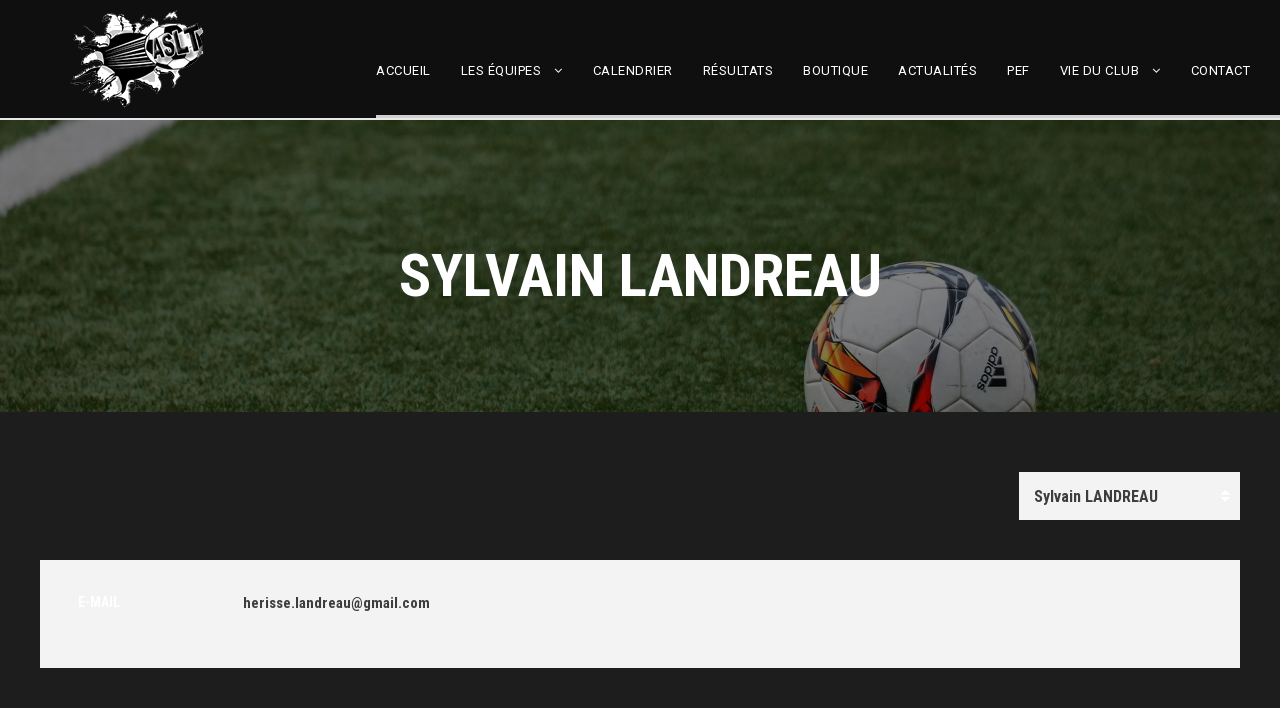

--- FILE ---
content_type: text/html; charset=UTF-8
request_url: https://aslt.fr/player/sylvain-landreau/
body_size: 16142
content:
<!DOCTYPE html>
<html lang="fr-FR" class="no-js">
<head>
	<meta charset="UTF-8">
	<meta name="viewport" content="width=device-width, initial-scale=1">
	<link rel="profile" href="http://gmpg.org/xfn/11">
	<link rel="pingback" href="https://aslt.fr/xmlrpc.php">
	<title>Sylvain LANDREAU &#8211; ASLT Football</title>
<meta name='robots' content='max-image-preview:large' />
<link rel='dns-prefetch' href='//fonts.googleapis.com' />
<link rel='dns-prefetch' href='//maxcdn.bootstrapcdn.com' />
<link rel="alternate" type="application/rss+xml" title="ASLT Football &raquo; Flux" href="https://aslt.fr/feed/" />
<link rel="alternate" type="application/rss+xml" title="ASLT Football &raquo; Flux des commentaires" href="https://aslt.fr/comments/feed/" />
<link rel="alternate" title="oEmbed (JSON)" type="application/json+oembed" href="https://aslt.fr/wp-json/oembed/1.0/embed?url=https%3A%2F%2Faslt.fr%2Fplayer%2Fsylvain-landreau%2F" />
<link rel="alternate" title="oEmbed (XML)" type="text/xml+oembed" href="https://aslt.fr/wp-json/oembed/1.0/embed?url=https%3A%2F%2Faslt.fr%2Fplayer%2Fsylvain-landreau%2F&#038;format=xml" />
<style id='wp-img-auto-sizes-contain-inline-css' type='text/css'>
img:is([sizes=auto i],[sizes^="auto," i]){contain-intrinsic-size:3000px 1500px}
/*# sourceURL=wp-img-auto-sizes-contain-inline-css */
</style>
<style id='wp-emoji-styles-inline-css' type='text/css'>

	img.wp-smiley, img.emoji {
		display: inline !important;
		border: none !important;
		box-shadow: none !important;
		height: 1em !important;
		width: 1em !important;
		margin: 0 0.07em !important;
		vertical-align: -0.1em !important;
		background: none !important;
		padding: 0 !important;
	}
/*# sourceURL=wp-emoji-styles-inline-css */
</style>
<style id='wp-block-library-inline-css' type='text/css'>
:root{--wp-block-synced-color:#7a00df;--wp-block-synced-color--rgb:122,0,223;--wp-bound-block-color:var(--wp-block-synced-color);--wp-editor-canvas-background:#ddd;--wp-admin-theme-color:#007cba;--wp-admin-theme-color--rgb:0,124,186;--wp-admin-theme-color-darker-10:#006ba1;--wp-admin-theme-color-darker-10--rgb:0,107,160.5;--wp-admin-theme-color-darker-20:#005a87;--wp-admin-theme-color-darker-20--rgb:0,90,135;--wp-admin-border-width-focus:2px}@media (min-resolution:192dpi){:root{--wp-admin-border-width-focus:1.5px}}.wp-element-button{cursor:pointer}:root .has-very-light-gray-background-color{background-color:#eee}:root .has-very-dark-gray-background-color{background-color:#313131}:root .has-very-light-gray-color{color:#eee}:root .has-very-dark-gray-color{color:#313131}:root .has-vivid-green-cyan-to-vivid-cyan-blue-gradient-background{background:linear-gradient(135deg,#00d084,#0693e3)}:root .has-purple-crush-gradient-background{background:linear-gradient(135deg,#34e2e4,#4721fb 50%,#ab1dfe)}:root .has-hazy-dawn-gradient-background{background:linear-gradient(135deg,#faaca8,#dad0ec)}:root .has-subdued-olive-gradient-background{background:linear-gradient(135deg,#fafae1,#67a671)}:root .has-atomic-cream-gradient-background{background:linear-gradient(135deg,#fdd79a,#004a59)}:root .has-nightshade-gradient-background{background:linear-gradient(135deg,#330968,#31cdcf)}:root .has-midnight-gradient-background{background:linear-gradient(135deg,#020381,#2874fc)}:root{--wp--preset--font-size--normal:16px;--wp--preset--font-size--huge:42px}.has-regular-font-size{font-size:1em}.has-larger-font-size{font-size:2.625em}.has-normal-font-size{font-size:var(--wp--preset--font-size--normal)}.has-huge-font-size{font-size:var(--wp--preset--font-size--huge)}.has-text-align-center{text-align:center}.has-text-align-left{text-align:left}.has-text-align-right{text-align:right}.has-fit-text{white-space:nowrap!important}#end-resizable-editor-section{display:none}.aligncenter{clear:both}.items-justified-left{justify-content:flex-start}.items-justified-center{justify-content:center}.items-justified-right{justify-content:flex-end}.items-justified-space-between{justify-content:space-between}.screen-reader-text{border:0;clip-path:inset(50%);height:1px;margin:-1px;overflow:hidden;padding:0;position:absolute;width:1px;word-wrap:normal!important}.screen-reader-text:focus{background-color:#ddd;clip-path:none;color:#444;display:block;font-size:1em;height:auto;left:5px;line-height:normal;padding:15px 23px 14px;text-decoration:none;top:5px;width:auto;z-index:100000}html :where(.has-border-color){border-style:solid}html :where([style*=border-top-color]){border-top-style:solid}html :where([style*=border-right-color]){border-right-style:solid}html :where([style*=border-bottom-color]){border-bottom-style:solid}html :where([style*=border-left-color]){border-left-style:solid}html :where([style*=border-width]){border-style:solid}html :where([style*=border-top-width]){border-top-style:solid}html :where([style*=border-right-width]){border-right-style:solid}html :where([style*=border-bottom-width]){border-bottom-style:solid}html :where([style*=border-left-width]){border-left-style:solid}html :where(img[class*=wp-image-]){height:auto;max-width:100%}:where(figure){margin:0 0 1em}html :where(.is-position-sticky){--wp-admin--admin-bar--position-offset:var(--wp-admin--admin-bar--height,0px)}@media screen and (max-width:600px){html :where(.is-position-sticky){--wp-admin--admin-bar--position-offset:0px}}

/*# sourceURL=wp-block-library-inline-css */
</style><style id='global-styles-inline-css' type='text/css'>
:root{--wp--preset--aspect-ratio--square: 1;--wp--preset--aspect-ratio--4-3: 4/3;--wp--preset--aspect-ratio--3-4: 3/4;--wp--preset--aspect-ratio--3-2: 3/2;--wp--preset--aspect-ratio--2-3: 2/3;--wp--preset--aspect-ratio--16-9: 16/9;--wp--preset--aspect-ratio--9-16: 9/16;--wp--preset--color--black: #000000;--wp--preset--color--cyan-bluish-gray: #abb8c3;--wp--preset--color--white: #ffffff;--wp--preset--color--pale-pink: #f78da7;--wp--preset--color--vivid-red: #cf2e2e;--wp--preset--color--luminous-vivid-orange: #ff6900;--wp--preset--color--luminous-vivid-amber: #fcb900;--wp--preset--color--light-green-cyan: #7bdcb5;--wp--preset--color--vivid-green-cyan: #00d084;--wp--preset--color--pale-cyan-blue: #8ed1fc;--wp--preset--color--vivid-cyan-blue: #0693e3;--wp--preset--color--vivid-purple: #9b51e0;--wp--preset--gradient--vivid-cyan-blue-to-vivid-purple: linear-gradient(135deg,rgb(6,147,227) 0%,rgb(155,81,224) 100%);--wp--preset--gradient--light-green-cyan-to-vivid-green-cyan: linear-gradient(135deg,rgb(122,220,180) 0%,rgb(0,208,130) 100%);--wp--preset--gradient--luminous-vivid-amber-to-luminous-vivid-orange: linear-gradient(135deg,rgb(252,185,0) 0%,rgb(255,105,0) 100%);--wp--preset--gradient--luminous-vivid-orange-to-vivid-red: linear-gradient(135deg,rgb(255,105,0) 0%,rgb(207,46,46) 100%);--wp--preset--gradient--very-light-gray-to-cyan-bluish-gray: linear-gradient(135deg,rgb(238,238,238) 0%,rgb(169,184,195) 100%);--wp--preset--gradient--cool-to-warm-spectrum: linear-gradient(135deg,rgb(74,234,220) 0%,rgb(151,120,209) 20%,rgb(207,42,186) 40%,rgb(238,44,130) 60%,rgb(251,105,98) 80%,rgb(254,248,76) 100%);--wp--preset--gradient--blush-light-purple: linear-gradient(135deg,rgb(255,206,236) 0%,rgb(152,150,240) 100%);--wp--preset--gradient--blush-bordeaux: linear-gradient(135deg,rgb(254,205,165) 0%,rgb(254,45,45) 50%,rgb(107,0,62) 100%);--wp--preset--gradient--luminous-dusk: linear-gradient(135deg,rgb(255,203,112) 0%,rgb(199,81,192) 50%,rgb(65,88,208) 100%);--wp--preset--gradient--pale-ocean: linear-gradient(135deg,rgb(255,245,203) 0%,rgb(182,227,212) 50%,rgb(51,167,181) 100%);--wp--preset--gradient--electric-grass: linear-gradient(135deg,rgb(202,248,128) 0%,rgb(113,206,126) 100%);--wp--preset--gradient--midnight: linear-gradient(135deg,rgb(2,3,129) 0%,rgb(40,116,252) 100%);--wp--preset--font-size--small: 13px;--wp--preset--font-size--medium: 20px;--wp--preset--font-size--large: 36px;--wp--preset--font-size--x-large: 42px;--wp--preset--spacing--20: 0.44rem;--wp--preset--spacing--30: 0.67rem;--wp--preset--spacing--40: 1rem;--wp--preset--spacing--50: 1.5rem;--wp--preset--spacing--60: 2.25rem;--wp--preset--spacing--70: 3.38rem;--wp--preset--spacing--80: 5.06rem;--wp--preset--shadow--natural: 6px 6px 9px rgba(0, 0, 0, 0.2);--wp--preset--shadow--deep: 12px 12px 50px rgba(0, 0, 0, 0.4);--wp--preset--shadow--sharp: 6px 6px 0px rgba(0, 0, 0, 0.2);--wp--preset--shadow--outlined: 6px 6px 0px -3px rgb(255, 255, 255), 6px 6px rgb(0, 0, 0);--wp--preset--shadow--crisp: 6px 6px 0px rgb(0, 0, 0);}:where(.is-layout-flex){gap: 0.5em;}:where(.is-layout-grid){gap: 0.5em;}body .is-layout-flex{display: flex;}.is-layout-flex{flex-wrap: wrap;align-items: center;}.is-layout-flex > :is(*, div){margin: 0;}body .is-layout-grid{display: grid;}.is-layout-grid > :is(*, div){margin: 0;}:where(.wp-block-columns.is-layout-flex){gap: 2em;}:where(.wp-block-columns.is-layout-grid){gap: 2em;}:where(.wp-block-post-template.is-layout-flex){gap: 1.25em;}:where(.wp-block-post-template.is-layout-grid){gap: 1.25em;}.has-black-color{color: var(--wp--preset--color--black) !important;}.has-cyan-bluish-gray-color{color: var(--wp--preset--color--cyan-bluish-gray) !important;}.has-white-color{color: var(--wp--preset--color--white) !important;}.has-pale-pink-color{color: var(--wp--preset--color--pale-pink) !important;}.has-vivid-red-color{color: var(--wp--preset--color--vivid-red) !important;}.has-luminous-vivid-orange-color{color: var(--wp--preset--color--luminous-vivid-orange) !important;}.has-luminous-vivid-amber-color{color: var(--wp--preset--color--luminous-vivid-amber) !important;}.has-light-green-cyan-color{color: var(--wp--preset--color--light-green-cyan) !important;}.has-vivid-green-cyan-color{color: var(--wp--preset--color--vivid-green-cyan) !important;}.has-pale-cyan-blue-color{color: var(--wp--preset--color--pale-cyan-blue) !important;}.has-vivid-cyan-blue-color{color: var(--wp--preset--color--vivid-cyan-blue) !important;}.has-vivid-purple-color{color: var(--wp--preset--color--vivid-purple) !important;}.has-black-background-color{background-color: var(--wp--preset--color--black) !important;}.has-cyan-bluish-gray-background-color{background-color: var(--wp--preset--color--cyan-bluish-gray) !important;}.has-white-background-color{background-color: var(--wp--preset--color--white) !important;}.has-pale-pink-background-color{background-color: var(--wp--preset--color--pale-pink) !important;}.has-vivid-red-background-color{background-color: var(--wp--preset--color--vivid-red) !important;}.has-luminous-vivid-orange-background-color{background-color: var(--wp--preset--color--luminous-vivid-orange) !important;}.has-luminous-vivid-amber-background-color{background-color: var(--wp--preset--color--luminous-vivid-amber) !important;}.has-light-green-cyan-background-color{background-color: var(--wp--preset--color--light-green-cyan) !important;}.has-vivid-green-cyan-background-color{background-color: var(--wp--preset--color--vivid-green-cyan) !important;}.has-pale-cyan-blue-background-color{background-color: var(--wp--preset--color--pale-cyan-blue) !important;}.has-vivid-cyan-blue-background-color{background-color: var(--wp--preset--color--vivid-cyan-blue) !important;}.has-vivid-purple-background-color{background-color: var(--wp--preset--color--vivid-purple) !important;}.has-black-border-color{border-color: var(--wp--preset--color--black) !important;}.has-cyan-bluish-gray-border-color{border-color: var(--wp--preset--color--cyan-bluish-gray) !important;}.has-white-border-color{border-color: var(--wp--preset--color--white) !important;}.has-pale-pink-border-color{border-color: var(--wp--preset--color--pale-pink) !important;}.has-vivid-red-border-color{border-color: var(--wp--preset--color--vivid-red) !important;}.has-luminous-vivid-orange-border-color{border-color: var(--wp--preset--color--luminous-vivid-orange) !important;}.has-luminous-vivid-amber-border-color{border-color: var(--wp--preset--color--luminous-vivid-amber) !important;}.has-light-green-cyan-border-color{border-color: var(--wp--preset--color--light-green-cyan) !important;}.has-vivid-green-cyan-border-color{border-color: var(--wp--preset--color--vivid-green-cyan) !important;}.has-pale-cyan-blue-border-color{border-color: var(--wp--preset--color--pale-cyan-blue) !important;}.has-vivid-cyan-blue-border-color{border-color: var(--wp--preset--color--vivid-cyan-blue) !important;}.has-vivid-purple-border-color{border-color: var(--wp--preset--color--vivid-purple) !important;}.has-vivid-cyan-blue-to-vivid-purple-gradient-background{background: var(--wp--preset--gradient--vivid-cyan-blue-to-vivid-purple) !important;}.has-light-green-cyan-to-vivid-green-cyan-gradient-background{background: var(--wp--preset--gradient--light-green-cyan-to-vivid-green-cyan) !important;}.has-luminous-vivid-amber-to-luminous-vivid-orange-gradient-background{background: var(--wp--preset--gradient--luminous-vivid-amber-to-luminous-vivid-orange) !important;}.has-luminous-vivid-orange-to-vivid-red-gradient-background{background: var(--wp--preset--gradient--luminous-vivid-orange-to-vivid-red) !important;}.has-very-light-gray-to-cyan-bluish-gray-gradient-background{background: var(--wp--preset--gradient--very-light-gray-to-cyan-bluish-gray) !important;}.has-cool-to-warm-spectrum-gradient-background{background: var(--wp--preset--gradient--cool-to-warm-spectrum) !important;}.has-blush-light-purple-gradient-background{background: var(--wp--preset--gradient--blush-light-purple) !important;}.has-blush-bordeaux-gradient-background{background: var(--wp--preset--gradient--blush-bordeaux) !important;}.has-luminous-dusk-gradient-background{background: var(--wp--preset--gradient--luminous-dusk) !important;}.has-pale-ocean-gradient-background{background: var(--wp--preset--gradient--pale-ocean) !important;}.has-electric-grass-gradient-background{background: var(--wp--preset--gradient--electric-grass) !important;}.has-midnight-gradient-background{background: var(--wp--preset--gradient--midnight) !important;}.has-small-font-size{font-size: var(--wp--preset--font-size--small) !important;}.has-medium-font-size{font-size: var(--wp--preset--font-size--medium) !important;}.has-large-font-size{font-size: var(--wp--preset--font-size--large) !important;}.has-x-large-font-size{font-size: var(--wp--preset--font-size--x-large) !important;}
/*# sourceURL=global-styles-inline-css */
</style>

<style id='classic-theme-styles-inline-css' type='text/css'>
/*! This file is auto-generated */
.wp-block-button__link{color:#fff;background-color:#32373c;border-radius:9999px;box-shadow:none;text-decoration:none;padding:calc(.667em + 2px) calc(1.333em + 2px);font-size:1.125em}.wp-block-file__button{background:#32373c;color:#fff;text-decoration:none}
/*# sourceURL=/wp-includes/css/classic-themes.min.css */
</style>
<link rel='stylesheet' id='contact-form-7-css' href='https://aslt.fr/wp-content/plugins/contact-form-7/includes/css/styles.css?ver=5.4.2' type='text/css' media='all' />
<link rel='stylesheet' id='gdlr-core-google-font-css' href='https://fonts.googleapis.com/css?family=Roboto+Condensed%3A300%2C300italic%2Cregular%2Citalic%2C700%2C700italic%7CRoboto%3A100%2C100italic%2C300%2C300italic%2Cregular%2Citalic%2C500%2C500italic%2C700%2C700italic%2C900%2C900italic%7CMerriweather%3A300%2C300italic%2Cregular%2Citalic%2C700%2C700italic%2C900%2C900italic%7CLora%3Aregular%2C500%2C600%2C700%2Citalic%2C500italic%2C600italic%2C700italic&#038;subset=cyrillic%2Ccyrillic-ext%2Cgreek%2Cgreek-ext%2Clatin%2Clatin-ext%2Cvietnamese&#038;ver=6.9' type='text/css' media='all' />
<link rel='stylesheet' id='font-awesome-css' href='https://aslt.fr/wp-content/plugins/goodlayers-core/plugins/fontawesome/font-awesome.css?ver=6.9' type='text/css' media='all' />
<link rel='stylesheet' id='elegant-font-css' href='https://aslt.fr/wp-content/plugins/goodlayers-core/plugins/elegant/elegant-font.css?ver=6.9' type='text/css' media='all' />
<link rel='stylesheet' id='gdlr-core-plugin-css' href='https://aslt.fr/wp-content/plugins/goodlayers-core/plugins/style.css?ver=1631868740' type='text/css' media='all' />
<link rel='stylesheet' id='gdlr-core-page-builder-css' href='https://aslt.fr/wp-content/plugins/goodlayers-core/include/css/page-builder.css?ver=6.9' type='text/css' media='all' />
<link rel='stylesheet' id='rs-plugin-settings-css' href='https://aslt.fr/wp-content/plugins/revslider/public/assets/css/rs6.css?ver=6.2.7' type='text/css' media='all' />
<style id='rs-plugin-settings-inline-css' type='text/css'>
#rs-demo-id {}
/*# sourceURL=rs-plugin-settings-inline-css */
</style>
<link rel='stylesheet' id='dashicons-css' href='https://aslt.fr/wp-includes/css/dashicons.min.css?ver=6.9' type='text/css' media='all' />
<link rel='stylesheet' id='sportspress-general-css' href='//aslt.fr/wp-content/plugins/sportspress/assets/css/sportspress.css?ver=2.7.8' type='text/css' media='all' />
<link rel='stylesheet' id='sportspress-icons-css' href='//aslt.fr/wp-content/plugins/sportspress/assets/css/icons.css?ver=2.7' type='text/css' media='all' />
<link rel='stylesheet' id='woocommerce-layout-css' href='https://aslt.fr/wp-content/plugins/woocommerce/assets/css/woocommerce-layout.css?ver=5.7.2' type='text/css' media='all' />
<link rel='stylesheet' id='woocommerce-smallscreen-css' href='https://aslt.fr/wp-content/plugins/woocommerce/assets/css/woocommerce-smallscreen.css?ver=5.7.2' type='text/css' media='only screen and (max-width: 768px)' />
<link rel='stylesheet' id='woocommerce-general-css' href='https://aslt.fr/wp-content/plugins/woocommerce/assets/css/woocommerce.css?ver=5.7.2' type='text/css' media='all' />
<style id='woocommerce-inline-inline-css' type='text/css'>
.woocommerce form .form-row .required { visibility: visible; }
/*# sourceURL=woocommerce-inline-inline-css */
</style>
<link rel='stylesheet' id='bigslam-style-core-css' href='https://aslt.fr/wp-content/themes/bigslam/css/style-core.css?ver=6.9' type='text/css' media='all' />
<link rel='stylesheet' id='bigslam-child-theme-style-css' href='https://aslt.fr/wp-content/themes/infinite-child/style.css?ver=6.9' type='text/css' media='all' />
<link rel='stylesheet' id='bigslam-custom-style-css' href='https://aslt.fr/wp-content/uploads/bigslam-style-custom.css?1631868740&#038;ver=6.9' type='text/css' media='all' />
<link rel='stylesheet' id='cff-css' href='https://aslt.fr/wp-content/plugins/custom-facebook-feed/assets/css/cff-style.css?ver=4.0' type='text/css' media='all' />
<link rel='stylesheet' id='sb-font-awesome-css' href='https://maxcdn.bootstrapcdn.com/font-awesome/4.7.0/css/font-awesome.min.css?ver=6.9' type='text/css' media='all' />
<style type="text/css"></style><script type="text/javascript" src="https://aslt.fr/wp-includes/js/jquery/jquery.min.js?ver=3.7.1" id="jquery-core-js"></script>
<script type="text/javascript" src="https://aslt.fr/wp-includes/js/jquery/jquery-migrate.min.js?ver=3.4.1" id="jquery-migrate-js"></script>
<script type="text/javascript" src="https://aslt.fr/wp-content/plugins/revslider/public/assets/js/rbtools.min.js?ver=6.0.3" id="tp-tools-js"></script>
<script type="text/javascript" src="https://aslt.fr/wp-content/plugins/revslider/public/assets/js/rs6.min.js?ver=6.2.7" id="revmin-js"></script>
<link rel="https://api.w.org/" href="https://aslt.fr/wp-json/" /><link rel="alternate" title="JSON" type="application/json" href="https://aslt.fr/wp-json/wp/v2/players/7398" /><link rel="EditURI" type="application/rsd+xml" title="RSD" href="https://aslt.fr/xmlrpc.php?rsd" />
<meta name="generator" content="WordPress 6.9" />
<meta name="generator" content="SportsPress 2.7.8" />
<meta name="generator" content="WooCommerce 5.7.2" />
<link rel="canonical" href="https://aslt.fr/player/sylvain-landreau/" />
<link rel='shortlink' href='https://aslt.fr/?p=7398' />
	<noscript><style>.woocommerce-product-gallery{ opacity: 1 !important; }</style></noscript>
	<style type="text/css">.recentcomments a{display:inline !important;padding:0 !important;margin:0 !important;}</style><meta name="generator" content="Powered by Slider Revolution 6.2.7 - responsive, Mobile-Friendly Slider Plugin for WordPress with comfortable drag and drop interface." />
<link rel="icon" href="https://aslt.fr/wp-content/uploads/2021/01/cropped-favicon-aslt-32x32.png" sizes="32x32" />
<link rel="icon" href="https://aslt.fr/wp-content/uploads/2021/01/cropped-favicon-aslt-192x192.png" sizes="192x192" />
<link rel="apple-touch-icon" href="https://aslt.fr/wp-content/uploads/2021/01/cropped-favicon-aslt-180x180.png" />
<meta name="msapplication-TileImage" content="https://aslt.fr/wp-content/uploads/2021/01/cropped-favicon-aslt-270x270.png" />
<script type="text/javascript">function setREVStartSize(e){
			//window.requestAnimationFrame(function() {				 
				window.RSIW = window.RSIW===undefined ? window.innerWidth : window.RSIW;	
				window.RSIH = window.RSIH===undefined ? window.innerHeight : window.RSIH;	
				try {								
					var pw = document.getElementById(e.c).parentNode.offsetWidth,
						newh;
					pw = pw===0 || isNaN(pw) ? window.RSIW : pw;
					e.tabw = e.tabw===undefined ? 0 : parseInt(e.tabw);
					e.thumbw = e.thumbw===undefined ? 0 : parseInt(e.thumbw);
					e.tabh = e.tabh===undefined ? 0 : parseInt(e.tabh);
					e.thumbh = e.thumbh===undefined ? 0 : parseInt(e.thumbh);
					e.tabhide = e.tabhide===undefined ? 0 : parseInt(e.tabhide);
					e.thumbhide = e.thumbhide===undefined ? 0 : parseInt(e.thumbhide);
					e.mh = e.mh===undefined || e.mh=="" || e.mh==="auto" ? 0 : parseInt(e.mh,0);		
					if(e.layout==="fullscreen" || e.l==="fullscreen") 						
						newh = Math.max(e.mh,window.RSIH);					
					else{					
						e.gw = Array.isArray(e.gw) ? e.gw : [e.gw];
						for (var i in e.rl) if (e.gw[i]===undefined || e.gw[i]===0) e.gw[i] = e.gw[i-1];					
						e.gh = e.el===undefined || e.el==="" || (Array.isArray(e.el) && e.el.length==0)? e.gh : e.el;
						e.gh = Array.isArray(e.gh) ? e.gh : [e.gh];
						for (var i in e.rl) if (e.gh[i]===undefined || e.gh[i]===0) e.gh[i] = e.gh[i-1];
											
						var nl = new Array(e.rl.length),
							ix = 0,						
							sl;					
						e.tabw = e.tabhide>=pw ? 0 : e.tabw;
						e.thumbw = e.thumbhide>=pw ? 0 : e.thumbw;
						e.tabh = e.tabhide>=pw ? 0 : e.tabh;
						e.thumbh = e.thumbhide>=pw ? 0 : e.thumbh;					
						for (var i in e.rl) nl[i] = e.rl[i]<window.RSIW ? 0 : e.rl[i];
						sl = nl[0];									
						for (var i in nl) if (sl>nl[i] && nl[i]>0) { sl = nl[i]; ix=i;}															
						var m = pw>(e.gw[ix]+e.tabw+e.thumbw) ? 1 : (pw-(e.tabw+e.thumbw)) / (e.gw[ix]);					
						newh =  (e.gh[ix] * m) + (e.tabh + e.thumbh);
					}				
					if(window.rs_init_css===undefined) window.rs_init_css = document.head.appendChild(document.createElement("style"));					
					document.getElementById(e.c).height = newh+"px";
					window.rs_init_css.innerHTML += "#"+e.c+"_wrapper { height: "+newh+"px }";				
				} catch(e){
					console.log("Failure at Presize of Slider:" + e)
				}					   
			//});
		  };</script>
</head>

<body class="wp-singular sp_player-template-default single single-sp_player postid-7398 wp-theme-bigslam wp-child-theme-infinite-child theme-bigslam gdlr-core-body sportspress sportspress-page sp-show-image woocommerce-no-js bigslam-body bigslam-body-front bigslam-full gdlr-core-link-to-lightbox">
<div class="bigslam-mobile-header-wrap" ><div class="bigslam-mobile-header bigslam-header-background bigslam-style-slide" id="bigslam-mobile-header" ><div class="bigslam-mobile-header-container bigslam-container" ><div class="bigslam-logo  bigslam-item-pdlr"><div class="bigslam-logo-inner"><a href="https://aslt.fr/" ><img src="https://aslt.fr/wp-content/uploads/2020/09/logo-aslt-1.png" alt="" width="138" height="98" title="logo-aslt" /></a></div></div><div class="bigslam-mobile-menu-right" ><div class="bigslam-mobile-menu" ><a class="bigslam-mm-menu-button bigslam-mobile-menu-button bigslam-mobile-button-hamburger-with-border" href="#bigslam-mobile-menu" ><i class="fa fa-bars" ></i></a><div class="bigslam-mm-menu-wrap bigslam-navigation-font" id="bigslam-mobile-menu" data-slide="right" ><ul id="menu-menu-aslt" class="m-menu"><li class="menu-item menu-item-type-post_type menu-item-object-page menu-item-home menu-item-6023"><a href="https://aslt.fr/">Accueil</a></li>
<li class="menu-item menu-item-type-custom menu-item-object-custom menu-item-has-children menu-item-6000"><a>Les équipes</a>
<ul class="sub-menu">
	<li class="menu-item menu-item-type-post_type menu-item-object-page menu-item-6037"><a href="https://aslt.fr/equipe-u9/">Équipe U9</a></li>
	<li class="menu-item menu-item-type-custom menu-item-object-custom menu-item-has-children menu-item-6262"><a href="#">Équipes U11</a>
	<ul class="sub-menu">
		<li class="menu-item menu-item-type-post_type menu-item-object-page menu-item-6038"><a href="https://aslt.fr/equipe-u11-a/">U11 A</a></li>
		<li class="menu-item menu-item-type-post_type menu-item-object-page menu-item-6261"><a href="https://aslt.fr/aslt-u11-b/">U11 B</a></li>
		<li class="menu-item menu-item-type-post_type menu-item-object-page menu-item-6260"><a href="https://aslt.fr/aslt-u11-c/">U11 C</a></li>
	</ul>
</li>
	<li class="menu-item menu-item-type-custom menu-item-object-custom menu-item-has-children menu-item-6004"><a>Équipes U13</a>
	<ul class="sub-menu">
		<li class="menu-item menu-item-type-post_type menu-item-object-page menu-item-6036"><a href="https://aslt.fr/equipe-u13-a/">U13-A</a></li>
		<li class="menu-item menu-item-type-post_type menu-item-object-page menu-item-6035"><a href="https://aslt.fr/equipe-u13-b/">U13-B</a></li>
		<li class="menu-item menu-item-type-post_type menu-item-object-page menu-item-9014"><a href="https://aslt.fr/torfou-sevre-et-moine-u13-c/">U13-C</a></li>
	</ul>
</li>
	<li class="menu-item menu-item-type-custom menu-item-object-custom menu-item-has-children menu-item-6001"><a>Équipes U15</a>
	<ul class="sub-menu">
		<li class="menu-item menu-item-type-post_type menu-item-object-page menu-item-6033"><a href="https://aslt.fr/equipe-u15-a/">U15-A</a></li>
		<li class="menu-item menu-item-type-post_type menu-item-object-page menu-item-6029"><a href="https://aslt.fr/equipe-u15-b/">U15-B</a></li>
		<li class="menu-item menu-item-type-post_type menu-item-object-page menu-item-9015"><a href="https://aslt.fr/torfou-sevre-et-moine-u15-c/">U15-C</a></li>
	</ul>
</li>
	<li class="menu-item menu-item-type-custom menu-item-object-custom menu-item-has-children menu-item-6002"><a>Équipes U17</a>
	<ul class="sub-menu">
		<li class="menu-item menu-item-type-post_type menu-item-object-page menu-item-6028"><a href="https://aslt.fr/equipe-u17-a/">U17-A</a></li>
		<li class="menu-item menu-item-type-post_type menu-item-object-page menu-item-6027"><a href="https://aslt.fr/equipe-u17-b/">U17-B</a></li>
	</ul>
</li>
	<li class="menu-item menu-item-type-custom menu-item-object-custom menu-item-has-children menu-item-6003"><a>Équipes SENIORS</a>
	<ul class="sub-menu">
		<li class="menu-item menu-item-type-post_type menu-item-object-page menu-item-6032"><a href="https://aslt.fr/equipe-senior-a/">SENIOR A</a></li>
		<li class="menu-item menu-item-type-post_type menu-item-object-page menu-item-6031"><a href="https://aslt.fr/equipe-senior-b/">SENIOR B</a></li>
		<li class="menu-item menu-item-type-post_type menu-item-object-page menu-item-6030"><a href="https://aslt.fr/equipe-senior-c/">SENIOR C</a></li>
		<li class="menu-item menu-item-type-post_type menu-item-object-page menu-item-9903"><a href="https://aslt.fr/aslt-senior-d/">SENIOR D</a></li>
	</ul>
</li>
	<li class="menu-item menu-item-type-post_type menu-item-object-page menu-item-6039"><a href="https://aslt.fr/equipe-loisirs/">Équipe LOISIRS</a></li>
	<li class="menu-item menu-item-type-post_type menu-item-object-page menu-item-has-children menu-item-9023"><a href="https://aslt.fr/aslt-feminines/">Equipes FEMININES</a>
	<ul class="sub-menu">
		<li class="menu-item menu-item-type-post_type menu-item-object-page menu-item-6742"><a href="https://aslt.fr/aslt-u9-feminines/">U9 Féminines</a></li>
		<li class="menu-item menu-item-type-post_type menu-item-object-page menu-item-6737"><a href="https://aslt.fr/aslt-u11-f/">U11 Féminines</a></li>
		<li class="menu-item menu-item-type-post_type menu-item-object-page menu-item-6743"><a href="https://aslt.fr/aslt-u13-feminines/">U13 Féminines</a></li>
		<li class="menu-item menu-item-type-post_type menu-item-object-page menu-item-9190"><a href="https://aslt.fr/torfou-sevre-et-moine-u13-b-feminines/">U13 B Féminines</a></li>
		<li class="menu-item menu-item-type-post_type menu-item-object-page menu-item-7350"><a href="https://aslt.fr/torfou-sevre-et-moine-u15-f/">U15 Féminines</a></li>
		<li class="menu-item menu-item-type-post_type menu-item-object-page menu-item-7354"><a href="https://aslt.fr/equipe-u15-b-feminines/">U15 B Féminines</a></li>
		<li class="menu-item menu-item-type-post_type menu-item-object-page menu-item-9031"><a href="https://aslt.fr/torfou-sevre-et-moine-u18-feminines/">U18 Féminines</a></li>
		<li class="menu-item menu-item-type-post_type menu-item-object-page menu-item-9030"><a href="https://aslt.fr/torfou-sevre-et-moine-u18-b-feminines-2/">U18 B Féminines</a></li>
		<li class="menu-item menu-item-type-post_type menu-item-object-page menu-item-9770"><a href="https://aslt.fr/seniors-feminines/">Seniors Féminines</a></li>
	</ul>
</li>
</ul>
</li>
<li class="menu-item menu-item-type-post_type menu-item-object-page menu-item-6025"><a href="https://aslt.fr/calendrier-des-matchs/">Calendrier</a></li>
<li class="menu-item menu-item-type-post_type menu-item-object-page menu-item-6017"><a href="https://aslt.fr/resultats/">Résultats</a></li>
<li class="menu-item menu-item-type-post_type menu-item-object-page menu-item-6022"><a href="https://aslt.fr/boutique/">Boutique</a></li>
<li class="menu-item menu-item-type-post_type menu-item-object-page menu-item-6016"><a href="https://aslt.fr/actualites/">Actualités</a></li>
<li class="menu-item menu-item-type-post_type menu-item-object-page menu-item-7664"><a href="https://aslt.fr/pef/">PEF</a></li>
<li class="menu-item menu-item-type-custom menu-item-object-custom menu-item-has-children menu-item-5999"><a>Vie du club</a>
<ul class="sub-menu">
	<li class="menu-item menu-item-type-post_type menu-item-object-page menu-item-6024"><a href="https://aslt.fr/bureau/">Le bureau</a></li>
	<li class="menu-item menu-item-type-post_type menu-item-object-page menu-item-6026"><a href="https://aslt.fr/les-arbitres/">Les arbitres</a></li>
	<li class="menu-item menu-item-type-post_type menu-item-object-page menu-item-7716"><a href="https://aslt.fr/les-horaires/">Horaires d’entrainement</a></li>
	<li class="menu-item menu-item-type-post_type menu-item-object-page menu-item-7726"><a href="https://aslt.fr/organigrammes/">Organigrammes</a></li>
	<li class="menu-item menu-item-type-post_type menu-item-object-page menu-item-7822"><a href="https://aslt.fr/chartes/">Chartes</a></li>
</ul>
</li>
<li class="menu-item menu-item-type-post_type menu-item-object-page menu-item-6015"><a href="https://aslt.fr/contact/">Contact</a></li>
</ul></div></div></div></div></div></div><div class="bigslam-body-outer-wrapper ">
		<div class="bigslam-body-wrapper clearfix  bigslam-with-transparent-header bigslam-with-frame">
	<div class="bigslam-header-background-transparent" >	
<header class="bigslam-header-wrap bigslam-header-style-plain  bigslam-style-menu-right bigslam-sticky-navigation bigslam-style-slide" >
	<div class="bigslam-header-background" ></div>
	<div class="bigslam-header-container  bigslam-header-full">
			
		<div class="bigslam-header-container-inner clearfix">
			<div class="bigslam-logo  bigslam-item-pdlr"><div class="bigslam-logo-inner"><a href="https://aslt.fr/" ><img src="https://aslt.fr/wp-content/uploads/2020/09/logo-aslt-1.png" alt="" width="138" height="98" title="logo-aslt" /></a></div></div>			<div class="bigslam-navigation bigslam-item-pdlr clearfix bigslam-navigation-submenu-indicator " >
			<div class="bigslam-main-menu" id="bigslam-main-menu" ><ul id="menu-menu-aslt-1" class="sf-menu"><li  class="menu-item menu-item-type-post_type menu-item-object-page menu-item-home menu-item-6023 bigslam-normal-menu"><a href="https://aslt.fr/">Accueil</a></li>
<li  class="menu-item menu-item-type-custom menu-item-object-custom menu-item-has-children menu-item-6000 bigslam-normal-menu"><a class="sf-with-ul-pre">Les équipes</a>
<ul class="sub-menu">
	<li  class="menu-item menu-item-type-post_type menu-item-object-page menu-item-6037" data-size="60"><a href="https://aslt.fr/equipe-u9/">Équipe U9</a></li>
	<li  class="menu-item menu-item-type-custom menu-item-object-custom menu-item-has-children menu-item-6262" data-size="60"><a href="#" class="sf-with-ul-pre">Équipes U11</a>
	<ul class="sub-menu">
		<li  class="menu-item menu-item-type-post_type menu-item-object-page menu-item-6038"><a href="https://aslt.fr/equipe-u11-a/">U11 A</a></li>
		<li  class="menu-item menu-item-type-post_type menu-item-object-page menu-item-6261"><a href="https://aslt.fr/aslt-u11-b/">U11 B</a></li>
		<li  class="menu-item menu-item-type-post_type menu-item-object-page menu-item-6260"><a href="https://aslt.fr/aslt-u11-c/">U11 C</a></li>
	</ul>
</li>
	<li  class="menu-item menu-item-type-custom menu-item-object-custom menu-item-has-children menu-item-6004" data-size="60"><a class="sf-with-ul-pre">Équipes U13</a>
	<ul class="sub-menu">
		<li  class="menu-item menu-item-type-post_type menu-item-object-page menu-item-6036"><a href="https://aslt.fr/equipe-u13-a/">U13-A</a></li>
		<li  class="menu-item menu-item-type-post_type menu-item-object-page menu-item-6035"><a href="https://aslt.fr/equipe-u13-b/">U13-B</a></li>
		<li  class="menu-item menu-item-type-post_type menu-item-object-page menu-item-9014"><a href="https://aslt.fr/torfou-sevre-et-moine-u13-c/">U13-C</a></li>
	</ul>
</li>
	<li  class="menu-item menu-item-type-custom menu-item-object-custom menu-item-has-children menu-item-6001" data-size="60"><a class="sf-with-ul-pre">Équipes U15</a>
	<ul class="sub-menu">
		<li  class="menu-item menu-item-type-post_type menu-item-object-page menu-item-6033"><a href="https://aslt.fr/equipe-u15-a/">U15-A</a></li>
		<li  class="menu-item menu-item-type-post_type menu-item-object-page menu-item-6029"><a href="https://aslt.fr/equipe-u15-b/">U15-B</a></li>
		<li  class="menu-item menu-item-type-post_type menu-item-object-page menu-item-9015"><a href="https://aslt.fr/torfou-sevre-et-moine-u15-c/">U15-C</a></li>
	</ul>
</li>
	<li  class="menu-item menu-item-type-custom menu-item-object-custom menu-item-has-children menu-item-6002" data-size="60"><a class="sf-with-ul-pre">Équipes U17</a>
	<ul class="sub-menu">
		<li  class="menu-item menu-item-type-post_type menu-item-object-page menu-item-6028"><a href="https://aslt.fr/equipe-u17-a/">U17-A</a></li>
		<li  class="menu-item menu-item-type-post_type menu-item-object-page menu-item-6027"><a href="https://aslt.fr/equipe-u17-b/">U17-B</a></li>
	</ul>
</li>
	<li  class="menu-item menu-item-type-custom menu-item-object-custom menu-item-has-children menu-item-6003" data-size="60"><a class="sf-with-ul-pre">Équipes SENIORS</a>
	<ul class="sub-menu">
		<li  class="menu-item menu-item-type-post_type menu-item-object-page menu-item-6032"><a href="https://aslt.fr/equipe-senior-a/">SENIOR A</a></li>
		<li  class="menu-item menu-item-type-post_type menu-item-object-page menu-item-6031"><a href="https://aslt.fr/equipe-senior-b/">SENIOR B</a></li>
		<li  class="menu-item menu-item-type-post_type menu-item-object-page menu-item-6030"><a href="https://aslt.fr/equipe-senior-c/">SENIOR C</a></li>
		<li  class="menu-item menu-item-type-post_type menu-item-object-page menu-item-9903"><a href="https://aslt.fr/aslt-senior-d/">SENIOR D</a></li>
	</ul>
</li>
	<li  class="menu-item menu-item-type-post_type menu-item-object-page menu-item-6039" data-size="60"><a href="https://aslt.fr/equipe-loisirs/">Équipe LOISIRS</a></li>
	<li  class="menu-item menu-item-type-post_type menu-item-object-page menu-item-has-children menu-item-9023" data-size="60"><a href="https://aslt.fr/aslt-feminines/" class="sf-with-ul-pre">Equipes FEMININES</a>
	<ul class="sub-menu">
		<li  class="menu-item menu-item-type-post_type menu-item-object-page menu-item-6742"><a href="https://aslt.fr/aslt-u9-feminines/">U9 Féminines</a></li>
		<li  class="menu-item menu-item-type-post_type menu-item-object-page menu-item-6737"><a href="https://aslt.fr/aslt-u11-f/">U11 Féminines</a></li>
		<li  class="menu-item menu-item-type-post_type menu-item-object-page menu-item-6743"><a href="https://aslt.fr/aslt-u13-feminines/">U13 Féminines</a></li>
		<li  class="menu-item menu-item-type-post_type menu-item-object-page menu-item-9190"><a href="https://aslt.fr/torfou-sevre-et-moine-u13-b-feminines/">U13 B Féminines</a></li>
		<li  class="menu-item menu-item-type-post_type menu-item-object-page menu-item-7350"><a href="https://aslt.fr/torfou-sevre-et-moine-u15-f/">U15 Féminines</a></li>
		<li  class="menu-item menu-item-type-post_type menu-item-object-page menu-item-7354"><a href="https://aslt.fr/equipe-u15-b-feminines/">U15 B Féminines</a></li>
		<li  class="menu-item menu-item-type-post_type menu-item-object-page menu-item-9031"><a href="https://aslt.fr/torfou-sevre-et-moine-u18-feminines/">U18 Féminines</a></li>
		<li  class="menu-item menu-item-type-post_type menu-item-object-page menu-item-9030"><a href="https://aslt.fr/torfou-sevre-et-moine-u18-b-feminines-2/">U18 B Féminines</a></li>
		<li  class="menu-item menu-item-type-post_type menu-item-object-page menu-item-9770"><a href="https://aslt.fr/seniors-feminines/">Seniors Féminines</a></li>
	</ul>
</li>
</ul>
</li>
<li  class="menu-item menu-item-type-post_type menu-item-object-page menu-item-6025 bigslam-normal-menu"><a href="https://aslt.fr/calendrier-des-matchs/">Calendrier</a></li>
<li  class="menu-item menu-item-type-post_type menu-item-object-page menu-item-6017 bigslam-normal-menu"><a href="https://aslt.fr/resultats/">Résultats</a></li>
<li  class="menu-item menu-item-type-post_type menu-item-object-page menu-item-6022 bigslam-normal-menu"><a href="https://aslt.fr/boutique/">Boutique</a></li>
<li  class="menu-item menu-item-type-post_type menu-item-object-page menu-item-6016 bigslam-normal-menu"><a href="https://aslt.fr/actualites/">Actualités</a></li>
<li  class="menu-item menu-item-type-post_type menu-item-object-page menu-item-7664 bigslam-normal-menu"><a href="https://aslt.fr/pef/">PEF</a></li>
<li  class="menu-item menu-item-type-custom menu-item-object-custom menu-item-has-children menu-item-5999 bigslam-normal-menu"><a class="sf-with-ul-pre">Vie du club</a>
<ul class="sub-menu">
	<li  class="menu-item menu-item-type-post_type menu-item-object-page menu-item-6024" data-size="60"><a href="https://aslt.fr/bureau/">Le bureau</a></li>
	<li  class="menu-item menu-item-type-post_type menu-item-object-page menu-item-6026" data-size="60"><a href="https://aslt.fr/les-arbitres/">Les arbitres</a></li>
	<li  class="menu-item menu-item-type-post_type menu-item-object-page menu-item-7716" data-size="60"><a href="https://aslt.fr/les-horaires/">Horaires d’entrainement</a></li>
	<li  class="menu-item menu-item-type-post_type menu-item-object-page menu-item-7726" data-size="60"><a href="https://aslt.fr/organigrammes/">Organigrammes</a></li>
	<li  class="menu-item menu-item-type-post_type menu-item-object-page menu-item-7822" data-size="60"><a href="https://aslt.fr/chartes/">Chartes</a></li>
</ul>
</li>
<li  class="menu-item menu-item-type-post_type menu-item-object-page menu-item-6015 bigslam-normal-menu"><a href="https://aslt.fr/contact/">Contact</a></li>
</ul><div class="bigslam-navigation-slide-bar" id="bigslam-navigation-slide-bar" ></div><div class="bigslam-navigation-slide-bar-small" id="bigslam-navigation-slide-bar-small" ></div></div>			</div><!-- bigslam-navigation -->
		</div><!-- bigslam-header-inner -->
	</div><!-- bigslam-header-container -->

	<div class="bigslam-navigation-slide-bar-long" id="bigslam-navigation-slide-bar-long" ></div></header><!-- header --></div><div class="bigslam-page-title-wrap  bigslam-style-custom bigslam-center-align" ><div class="bigslam-header-transparent-substitute" ></div><div class="bigslam-page-title-overlay"  ></div><div class="bigslam-page-title-container bigslam-container" ><div class="bigslam-page-title-content bigslam-item-pdlr"  ><h1 class="bigslam-page-title"  >Sylvain LANDREAU</h1></div></div></div>	<div class="bigslam-page-wrapper" id="bigslam-page-wrapper" ><div class="bigslam-content-container bigslam-container"><div class=" bigslam-sidebar-wrap clearfix bigslam-line-height-0 bigslam-sidebar-style-none" ><div class=" bigslam-sidebar-center bigslam-column-60 bigslam-line-height" ><div class="bigslam-content-wrap bigslam-item-pdlr clearfix" ><div class="bigslam-content-area" ><article id="post-7398" class="post-7398 sp_player type-sp_player status-publish hentry">
	<div class="bigslam-single-article" >
		<div class="bigslam-single-article-content"><div class="sp-section-content sp-section-content-selector">	<div class="sp-template sp-template-player-selector sp-template-profile-selector">
		<div class="sp-bigslam-combobox">
			<select class="sp-profile-selector sp-player-selector sp-selector-redirect">
				<option value="https://aslt.fr/player/elio-allain/" >Elio ALLAIN</option><option value="https://aslt.fr/player/isaac-aragon/" >Isaac ARAGON</option><option value="https://aslt.fr/player/eliot-andrault/" >Eliot ANDRAULT</option><option value="https://aslt.fr/player/joshua-aragon/" >Joshua ARAGON</option><option value="https://aslt.fr/player/jonas-arcourt/" >Jonas ARCOURT</option><option value="https://aslt.fr/player/valentin-auvinet/" >Valentin AUVINET</option><option value="https://aslt.fr/player/clement-barbeau/" >Clement BARBEAU</option><option value="https://aslt.fr/player/corentin-barraud/" >Corentin BARRAUD</option><option value="https://aslt.fr/player/kevin-barre/" >Kevin BARRE</option><option value="https://aslt.fr/player/gabriel-barreau/" >Gabriel BARREAU</option><option value="https://aslt.fr/player/jean-francois-barreau/" >Jean Francois BARREAU</option><option value="https://aslt.fr/player/jules-barreau/" >Jules BARREAU</option><option value="https://aslt.fr/player/gabin-bazin/" >Gabin BAZIN</option><option value="https://aslt.fr/player/gabriel-bernardo-caldeira/" >Gabriel BERNARDO CALDEIRA</option><option value="https://aslt.fr/player/timeo-birot/" >Timeo BIROT</option><option value="https://aslt.fr/player/tristan-boisseau/" >Tristan BOISSEAU</option><option value="https://aslt.fr/player/alexis-bolteau/" >Alexis BOLTEAU</option><option value="https://aslt.fr/player/sebastien-bondu/" >Sebastien BONDU</option><option value="https://aslt.fr/player/aaron-borcila/" >Aaron BORCILA</option><option value="https://aslt.fr/player/clement-bossis-ben-moussa/" >Clement BOSSIS BEN MOUSSA</option><option value="https://aslt.fr/player/axel-boudet/" >Axel BOUDET</option><option value="https://aslt.fr/player/matteo-bouet/" >Matteo BOUET</option><option value="https://aslt.fr/player/arnaud-braud/" >Arnaud BRAUD</option><option value="https://aslt.fr/player/kenny-braud/" >Kenny BRAUD</option><option value="https://aslt.fr/player/killian-braud/" >Killian BRAUD</option><option value="https://aslt.fr/player/freddy-brebion/" >Freddy BREBION</option><option value="https://aslt.fr/player/geoffrey-bretaudeau/" >Geoffrey BRETAUDEAU</option><option value="https://aslt.fr/player/romain-bretaudeau/" >Romain BRETAUDEAU</option><option value="https://aslt.fr/player/eddy-bricet/" >Eddy BRICET</option><option value="https://aslt.fr/player/nolan-bricet/" >Nolan BRICET</option><option value="https://aslt.fr/player/bastien-brillouet/" >Bastien BRILLOUET</option><option value="https://aslt.fr/player/thibault-cesbron/" >Thibault CESBRON</option><option value="https://aslt.fr/player/jonas-chaillou/" >Jonas CHAILLOU</option><option value="https://aslt.fr/player/raphael-chaillou/" >Raphael CHAILLOU</option><option value="https://aslt.fr/player/baptiste-chaperon/" >Baptiste CHAPERON</option><option value="https://aslt.fr/player/medhi-chaperon/" >Medhi CHAPERON</option><option value="https://aslt.fr/player/arthur-charbonneau/" >Arthur CHARBONNEAU</option><option value="https://aslt.fr/player/noa-chassany/" >Noa CHASSANY</option><option value="https://aslt.fr/player/sebastien-chassany/" >Sebastien CHASSANY</option><option value="https://aslt.fr/player/olivier-chataigner/" >Olivier CHATAIGNER</option><option value="https://aslt.fr/player/theo-cherbonnier/" >Theo CHERBONNIER</option><option value="https://aslt.fr/player/baptiste-chupin/" >Baptiste CHUPIN</option><option value="https://aslt.fr/player/stan-chupin/" >Stan CHUPIN</option><option value="https://aslt.fr/player/corentin-clermont/" >Corentin CLERMONT</option><option value="https://aslt.fr/player/enzo-collet/" >Enzo COLLET</option><option value="https://aslt.fr/player/julien-colpaert/" >Julien COLPAERT</option><option value="https://aslt.fr/player/dany-cortez/" >Dany CORTEZ</option><option value="https://aslt.fr/player/anthony-david/" >Anthony DAVID</option><option value="https://aslt.fr/player/johan-david/" >Johan DAVID</option><option value="https://aslt.fr/player/leni-david/" >Leni DAVID</option><option value="https://aslt.fr/player/theo-david/" >Theo DAVID</option><option value="https://aslt.fr/player/hugo-de-carvalho/" >Hugo DE CARVALHO</option><option value="https://aslt.fr/player/barnabe-desmars/" >Barnabe DESMARS</option><option value="https://aslt.fr/player/axel-desmoulins/" >Axel DESMOULINS</option><option value="https://aslt.fr/player/paolo-di-meglio/" >Paolo DI MEGLIO</option><option value="https://aslt.fr/player/enzo-drouet/" >Enzo DROUET</option><option value="https://aslt.fr/player/mathis-durand/" >Mathis DURAND</option><option value="https://aslt.fr/player/ange-duret/" >Ange DURET</option><option value="https://aslt.fr/player/jeremy-duret/" >Jeremy DURET</option><option value="https://aslt.fr/player/thomas-duret/" >Thomas DURET</option><option value="https://aslt.fr/player/ismael-eddamiri/" >Ismael EDDAMIRI</option><option value="https://aslt.fr/player/jonas-eddamiri/" >Jonas EDDAMIRI</option><option value="https://aslt.fr/player/sarah-eddamiri/" >Sarah EDDAMIRI</option><option value="https://aslt.fr/player/elie-esseul/" >Elie ESSEUL</option><option value="https://aslt.fr/player/jules-esseul/" >Jules ESSEUL</option><option value="https://aslt.fr/player/titouan-falourd/" >Titouan FALOURD</option><option value="https://aslt.fr/player/margot-fillaudeau/" >Margot FILLAUDEAU</option><option value="https://aslt.fr/player/martin-fillaudeau/" >Martin FILLAUDEAU</option><option value="https://aslt.fr/player/melvin-fillaudeau/" >Melvin FILLAUDEAU</option><option value="https://aslt.fr/player/alexandre-fonteneau/" >Alexandre FONTENEAU</option><option value="https://aslt.fr/player/benjamin-fonteneau/" >Benjamin FONTENEAU</option><option value="https://aslt.fr/player/clement-fonteneau/" >Clement FONTENEAU</option><option value="https://aslt.fr/player/elie-fonteneau/" >Elie FONTENEAU</option><option value="https://aslt.fr/player/mael-fonteneau/" >Mael FONTENEAU</option><option value="https://aslt.fr/player/quentin-fonteneau/" >Quentin FONTENEAU</option><option value="https://aslt.fr/player/romain-fonteneau/" >Romain FONTENEAU</option><option value="https://aslt.fr/player/tom-fonteneau/" >Tom FONTENEAU</option><option value="https://aslt.fr/player/hugo-fouque/" >Hugo FOUQUE</option><option value="https://aslt.fr/player/eliot-frouin/" >Eliot FROUIN</option><option value="https://aslt.fr/player/frederic-gabard/" >Frederic GABARD</option><option value="https://aslt.fr/player/mahe-gaboriau/" >Mahé GABORIAU</option><option value="https://aslt.fr/player/ruben-gaboriau/" >Ruben GABORIAU</option><option value="https://aslt.fr/player/alban-gaborit/" >Alban GABORIT</option><option value="https://aslt.fr/player/arthur-gautier/" >Arthur GAUTIER</option><option value="https://aslt.fr/player/awen-genete/" >Awen GENETE</option><option value="https://aslt.fr/player/charly-gilmont/" >Charly GILMONT</option><option value="https://aslt.fr/player/ruben-gilmont/" >Ruben GILMONT</option><option value="https://aslt.fr/player/alexis-girault/" >Alexis GIRAULT</option><option value="https://aslt.fr/player/cathie-girault/" >Cathie GIRAULT</option><option value="https://aslt.fr/player/clement-guerin/" >Clement GUERIN</option><option value="https://aslt.fr/player/elie-guerin/" >Elie GUERIN</option><option value="https://aslt.fr/player/evan-guerin/" >Evan GUERIN</option><option value="https://aslt.fr/player/matthew-guicheteau/" >Matthew GUICHETEAU</option><option value="https://aslt.fr/player/maxime-guicheteau/" >Maxime GUICHETEAU</option><option value="https://aslt.fr/player/jimmy-guimbretiere/" >Jimmy GUIMBRETIERE</option><option value="https://aslt.fr/player/elouan-guinaudeau/" >Elouan GUINAUDEAU</option><option value="https://aslt.fr/player/felix-guinaudeau/" >Felix GUINAUDEAU</option><option value="https://aslt.fr/player/gregoire-guinaudeau/" >Gregoire GUINAUDEAU</option><option value="https://aslt.fr/player/nicolas-guinaudeau/" >Nicolas GUINAUDEAU</option><option value="https://aslt.fr/player/noa-guinaudeau/" >Noa GUINAUDEAU</option><option value="https://aslt.fr/player/pierre-guinaudeau/" >Pierre GUINAUDEAU</option><option value="https://aslt.fr/player/leo-guinhut/" >Leo GUINHUT</option><option value="https://aslt.fr/player/honore-guitton/" >Honore GUITTON</option><option value="https://aslt.fr/player/antoine-hodimont/" >Antoine HODIMONT</option><option value="https://aslt.fr/player/paul-hulin/" >Paul HULIN</option><option value="https://aslt.fr/player/louanne-jeanneau/" >Louanne JEANNEAU</option><option value="https://aslt.fr/player/nolan-jousset/" >Nolan JOUSSET</option><option value="https://aslt.fr/player/sayan-jousset/" >Sayan JOUSSET</option><option value="https://aslt.fr/player/anna-lahaye/" >Anna LAHAYE</option><option value="https://aslt.fr/player/clement-landreau/" >Clement LANDREAU</option><option value="https://aslt.fr/player/mahe-landreau/" >Mahe LANDREAU</option><option value="https://aslt.fr/player/noan-landreau/" >Noan LANDREAU</option><option value="https://aslt.fr/player/marley-langevin-gauthier/" >Marley LANGEVIN GAUTHIER</option><option value="https://aslt.fr/player/emilien-lepine/" >Emilien LEPINE</option><option value="https://aslt.fr/player/oscar-leroux/" >Oscar LEROUX</option><option value="https://aslt.fr/player/simon-leroux/" >Simon LEROUX</option><option value="https://aslt.fr/player/nael-leveque/" >Nael LEVEQUE</option><option value="https://aslt.fr/player/martin-loiret/" >Martin LOIRET</option><option value="https://aslt.fr/player/sylvain-loiret/" >Sylvain LOIRET</option><option value="https://aslt.fr/player/aaron-mallard/" >Aaron MALLARD</option><option value="https://aslt.fr/player/adrien-manceau/" >Adrien MANCEAU</option><option value="https://aslt.fr/player/melvyn-manceau/" >Melvyn MANCEAU</option><option value="https://aslt.fr/player/theo-menand/" >Theo MENAND</option><option value="https://aslt.fr/player/maximin-menanteau/" >Maximin MENANTEAU</option><option value="https://aslt.fr/player/baptiste-menard/" >Baptiste MENARD</option><option value="https://aslt.fr/player/timothee-menard/" >Timothee MENARD</option><option value="https://aslt.fr/player/evan-merlet/" >Evan MERLET</option><option value="https://aslt.fr/player/lenny-merlet/" >Lenny MERLET</option><option value="https://aslt.fr/player/mederic-minguet/" >Mederic MINGUET</option><option value="https://aslt.fr/player/benoit-moreau/" >Benoit MOREAU</option><option value="https://aslt.fr/player/julian-moreau/" >Julian MOREAU</option><option value="https://aslt.fr/player/quentin-moreau/" >Quentin MOREAU</option><option value="https://aslt.fr/player/tristan-murzeau/" >Tristan MURZEAU</option><option value="https://aslt.fr/player/auxence-papin/" >Auxence PAPIN</option><option value="https://aslt.fr/player/bertrand-papin/" >Bertrand PAPIN</option><option value="https://aslt.fr/player/sylvain-papin/" >Sylvain PAPIN</option><option value="https://aslt.fr/player/dimitri-pereira/" >Dimitri PEREIRA</option><option value="https://aslt.fr/player/lou-picard/" >Lou PICARD</option><option value="https://aslt.fr/player/bastien-pioger/" >Bastien PIOGER</option><option value="https://aslt.fr/player/martin-pogu/" >Martin POGU</option><option value="https://aslt.fr/player/alexis-poignant/" >Alexis POIGNANT</option><option value="https://aslt.fr/player/alan-poirier/" >Alan POIRIER</option><option value="https://aslt.fr/player/axel-poirier/" >Axel POIRIER</option><option value="https://aslt.fr/player/baptiste-poirier/" >Baptiste POIRIER</option><option value="https://aslt.fr/player/daniel-poirier/" >Daniel POIRIER</option><option value="https://aslt.fr/player/melvyn-poirier/" >Melvyn POIRIER</option><option value="https://aslt.fr/player/mickael-poirier/" >Mickael POIRIER</option><option value="https://aslt.fr/player/adrien-rabrais/" >Adrien RABRAIS</option><option value="https://aslt.fr/player/mathis-raflegeau/" >Mathis RAFLEGEAU</option><option value="https://aslt.fr/player/nicolas-raflegeau/" >Nicolas RAFLEGEAU</option><option value="https://aslt.fr/player/basile-raimbault/" >Basile RAIMBAULT</option><option value="https://aslt.fr/player/louison-raimbault/" >Louison RAIMBAULT</option><option value="https://aslt.fr/player/merlin-raimbault/" >Merlin RAIMBAULT</option><option value="https://aslt.fr/player/arthur-retailleau/" >Arthur RETAILLEAU</option><option value="https://aslt.fr/player/boris-retailleau/" >Boris RETAILLEAU</option><option value="https://aslt.fr/player/corentin-retailleau/" >Corentin RETAILLEAU</option><option value="https://aslt.fr/player/lenny-retailleau/" >Lenny RETAILLEAU</option><option value="https://aslt.fr/player/pierre-retailleau/" >Pierre RETAILLEAU</option><option value="https://aslt.fr/player/joakim-richard/" >Joakim RICHARD</option><option value="https://aslt.fr/player/liam-rouleau/" >Liam ROULEAU</option><option value="https://aslt.fr/player/vincent-rouleau/" >Vincent ROULEAU</option><option value="https://aslt.fr/player/ewen-rousselle/" >Ewen ROUSSELLE</option><option value="https://aslt.fr/player/antoine-rousselot/" >Antoine ROUSSELOT</option><option value="https://aslt.fr/player/leny-roy/" >Leny ROY</option><option value="https://aslt.fr/player/antoine-saulais/" >Antoine SAULAIS</option><option value="https://aslt.fr/player/clement-siaudeau/" >Clement SIAUDEAU</option><option value="https://aslt.fr/player/charly-sorin/" >Charly SORIN</option><option value="https://aslt.fr/player/louis-sorin/" >Louis SORIN</option><option value="https://aslt.fr/player/elie-soullard/" >Elie SOULLARD</option><option value="https://aslt.fr/player/kurckley-theng-son/" >Kurckley THENG SON</option><option value="https://aslt.fr/player/nathan-toussaint/" >Nathan TOUSSAINT</option><option value="https://aslt.fr/player/leo-tricoire/" >Leo TRICOIRE</option><option value="https://aslt.fr/player/noe-tricoire/" >Noe TRICOIRE</option><option value="https://aslt.fr/player/quentin-tricoire/" >Quentin TRICOIRE</option><option value="https://aslt.fr/player/adrien-valin/" >Adrien VALIN</option><option value="https://aslt.fr/player/rachel-graveleau/" >Rachel GRAVELEAU</option><option value="https://aslt.fr/player/dolores-lecomte/" >Dolores LECOMTE</option><option value="https://aslt.fr/player/junior-ali/" >Junior ALI</option><option value="https://aslt.fr/player/eliot-barre-2/" >Eliot BARRE</option><option value="https://aslt.fr/player/mohamed-louay-berrada/" >Mohamed Louay BERRADA</option><option value="https://aslt.fr/player/ethan-blouin/" >Ethan BLOUIN</option><option value="https://aslt.fr/player/joan-chiron/" >Joan CHIRON</option><option value="https://aslt.fr/player/martin-clochard/" >Martin CLOCHARD</option><option value="https://aslt.fr/player/david-robin/" >David ROBIN</option><option value="https://aslt.fr/player/alexis-guicheteau/" >Alexis GUICHETEAU</option><option value="https://aslt.fr/player/noah-le-guillan/" >Noah LE GUILLAN</option><option value="https://aslt.fr/player/mathis-meruz/" >Mathis MERUZ</option><option value="https://aslt.fr/player/tino-tomaz/" >Tino TOMAZ</option><option value="https://aslt.fr/player/thomas-pinier/" >Thomas PINIER</option><option value="https://aslt.fr/player/charly-coiffard/" >Charly COIFFARD</option><option value="https://aslt.fr/player/matteo-esnard/" >Mattéo ESNARD</option><option value="https://aslt.fr/player/mayance-fillaudeau/" >Mayence FILLAUDEAU</option><option value="https://aslt.fr/player/joany-guery/" >Joany GUERY</option><option value="https://aslt.fr/player/adrien-lizambart/" >Adrien LIZAMBART</option><option value="https://aslt.fr/player/lucas-victor/" >Lucas VICTOR</option><option value="https://aslt.fr/player/adrien-chesnet/" >Adrien CHESNET</option><option value="https://aslt.fr/player/gabriel-chataigner/" >Gabriel CHATAIGNER</option><option value="https://aslt.fr/player/kilian-chevalier/" >Kilian CHEVALIER</option><option value="https://aslt.fr/player/adrien-fonteneau/" >Adrien FONTENEAU</option><option value="https://aslt.fr/player/leo-liard/" >Léo LIARD</option><option value="https://aslt.fr/player/merlin-monteiro/" >Merlin MONTEIRO</option><option value="https://aslt.fr/player/quentin-secher/" >Quentin SECHER</option><option value="https://aslt.fr/player/noa-baron-2/" >Noa BARON</option><option value="https://aslt.fr/player/leo-fillaudeau/" >Léo FILLAUDEAU</option><option value="https://aslt.fr/player/donovan-roy/" >Donovan ROY</option><option value="https://aslt.fr/player/yanis-weiss/" >Yanis WEISS</option><option value="https://aslt.fr/player/tony-bolteau/" >Tony BOLTEAU</option><option value="https://aslt.fr/player/sofiane-brochard/" >Sofiane BROCHARD</option><option value="https://aslt.fr/player/aaron-toquart/" >Aaron TOQUART</option><option value="https://aslt.fr/player/beauvineau-diego/" >Diego BEAUVINEAU</option><option value="https://aslt.fr/player/paul-baron/" >Paul BARON</option><option value="https://aslt.fr/player/romain-baudry/" >Romain BAUDRY</option><option value="https://aslt.fr/player/tino-blouin/" >Tino BLOUIN</option><option value="https://aslt.fr/player/corentin-charrier/" >Corentin CHARRIER</option><option value="https://aslt.fr/player/colin-gaboreau/" >Colin GABOREAU</option><option value="https://aslt.fr/player/louis-gaveau/" >Louis GAVEAU</option><option value="https://aslt.fr/player/mathis-guimbretiere/" >Mathis GUIMBRETIERE</option><option value="https://aslt.fr/player/marius-guindon/" >Marius GUINDON</option><option value="https://aslt.fr/player/theo-laurent/" >Theo LAURENT</option><option value="https://aslt.fr/player/paulin-leroux/" >Paulin LEROUX</option><option value="https://aslt.fr/player/leandre-mouille/" >Leandre MOUILLE</option><option value="https://aslt.fr/player/alexis-noyer/" >Alexis NOYER</option><option value="https://aslt.fr/player/ketson-belliard/" >Keston BELLIARD</option><option value="https://aslt.fr/player/romuald-toussaint/" >Romuald TOUSSAINT</option><option value="https://aslt.fr/player/patrick-guitet/" >Patrick GUITET</option><option value="https://aslt.fr/player/gaspard-lafat/" >Gaspard LAFAT</option><option value="https://aslt.fr/player/thomas-chauvin/" >Thomas CHAUVIN</option><option value="https://aslt.fr/player/arthur-soulaigre/" >Arthur SOULAIGRE</option><option value="https://aslt.fr/player/jonas-juret/" >Jonas JURET</option><option value="https://aslt.fr/player/tino-pineau/" >Ethan PINEAU</option><option value="https://aslt.fr/player/kurckley-theng-son-2/" >Kurckley THENG SON</option><option value="https://aslt.fr/player/nathan-blouin/" >Nathan BLOUIN</option><option value="https://aslt.fr/player/clement-billet/" >Clement BILLET</option><option value="https://aslt.fr/player/malo-ripoche/" >Malo RIPOCHE</option><option value="https://aslt.fr/player/tiago-landreau/" >Tiago LANDREAU</option><option value="https://aslt.fr/player/lena-bouet/" >Lena BOUET</option><option value="https://aslt.fr/player/ana-lahaye/" >Ana LAHAYE</option><option value="https://aslt.fr/player/maeline-landreau/" >Maeline LANDREAU</option><option value="https://aslt.fr/player/lise-poirier/" >Lise POIRIER</option><option value="https://aslt.fr/player/nicolas-loizeau/" >Nicolas LOIZEAU</option><option value="https://aslt.fr/player/jean-francois-loyen/" >Jean-Francois LOYEN</option><option value="https://aslt.fr/player/malone-blouin/" >Malone BLOUIN</option><option value="https://aslt.fr/player/erwan-boudet/" >Erwan BOUDET</option><option value="https://aslt.fr/player/mathys-duchesne/" >Mathys DUCHESNE</option><option value="https://aslt.fr/player/arthur-hulin/" >Arthur HULIN</option><option value="https://aslt.fr/player/enzo-martin/" >Enzo MARTIN</option><option value="https://aslt.fr/player/thierry-picard/" >Thierry PICARD</option><option value="https://aslt.fr/player/ronny-guicheteau/" >Ronny GUICHETEAU</option><option value="https://aslt.fr/player/manuel-manceau/" >Manuel MANCEAU</option><option value="https://aslt.fr/player/laurent-bazin/" >Laurent BAZIN</option><option value="https://aslt.fr/player/emmanuel-oger/" >Emmanuel OGER</option><option value="https://aslt.fr/player/aurelien-pereira/" >Aurelien PEREIRA</option><option value="https://aslt.fr/player/sylvain-landreau/"  selected='selected'>Sylvain LANDREAU</option><option value="https://aslt.fr/player/milan-jamin/" >Milan JAMIN</option><option value="https://aslt.fr/player/djibril-antier/" >Djibril ANTIER</option><option value="https://aslt.fr/player/mael-rouet/" >Mael ROUET</option><option value="https://aslt.fr/player/enzo-liaigre/" >Enzo LIAIGRE</option><option value="https://aslt.fr/player/antonin-note/" >Antonin NOTE</option><option value="https://aslt.fr/player/jean-peguet/" >Jean PEGUET</option><option value="https://aslt.fr/player/jules-brin/" >Jules BRIN</option><option value="https://aslt.fr/player/arthur-poiron/" >Arthur POIRON</option><option value="https://aslt.fr/player/marley-langevin-gauthier-2/" >Marley LANGEVIN GAUTHIER</option><option value="https://aslt.fr/player/faustin-rambaud/" >Faustin RAMBAUD</option><option value="https://aslt.fr/player/tom-meruz/" >Tom MERUZ</option><option value="https://aslt.fr/player/nathan-lucas/" >Nathan LUCAS</option><option value="https://aslt.fr/player/theo-houssay/" >Theo HOUSSAY</option><option value="https://aslt.fr/player/maxence-grolleau/" >Maxence GROLLEAU</option><option value="https://aslt.fr/player/maxime-daudon-humeau/" >Maxime DAUDON HUMEAU</option><option value="https://aslt.fr/player/evan-blouin/" >Evan BLOUIN</option><option value="https://aslt.fr/player/louison-retailleau/" >Louison RETAILLEAU</option><option value="https://aslt.fr/player/tao-gabard/" >Tao GABARD</option><option value="https://aslt.fr/player/romain-huteau/" >Romain HUTEAU</option><option value="https://aslt.fr/player/valentin-herault/" >Valentin HERAULT</option><option value="https://aslt.fr/player/antoine-loizeau/" >Antoine LOIZEAU</option><option value="https://aslt.fr/player/axel-mechineau/" >Axel MECHINEAU</option><option value="https://aslt.fr/player/eliott-sorin/" >Eliott SORIN</option><option value="https://aslt.fr/player/mathis-gaborieau/" >Mathis GABORIEAU</option><option value="https://aslt.fr/player/lilian-barre/" >Lilian BARRE</option><option value="https://aslt.fr/player/mathis-oger/" >Mathis OGER</option><option value="https://aslt.fr/player/salvatore-steven/" >Steven SALVATORE</option><option value="https://aslt.fr/player/nicolas-gaboriau/" >Nicolas GABORIAU</option>			</select>
		</div>
	</div>
	</div><div class="sp-section-content sp-section-content-photo"></div><div class="sp-section-content sp-section-content-details"><div class="sp-template sp-template-player-details sp-template-details"><div class="sp-list-wrapper"><dl class="sp-player-details"><dt>E-mail</dt><dd>herisse.landreau@gmail.com</dd></dl></div></div></div><div class="sp-section-content sp-section-content-statistics"></div><div class="sp-section-content sp-section-content-excerpt"></div><div class="sp-section-content sp-section-content-content"></div><div class="sp-section-content sp-section-content-events"><div class="sp-fixtures-results"></div></div><div class="sp-tab-group"></div></div>	</div><!-- bigslam-single-article -->
</article><!-- post-id -->
</div></div></div></div></div><div class="gdlr-core-page-builder-body"></div><div class="bigslam-bottom-page-builder-container bigslam-container" ><div class="bigslam-bottom-page-builder-sidebar-wrap bigslam-sidebar-style-none" ><div class="bigslam-bottom-page-builder-sidebar-class" ><div class="bigslam-bottom-page-builder-content bigslam-item-pdlr" ></div></div></div></div></div><footer><div class="bigslam-footer-wrapper" ><div class="bigslam-footer-container bigslam-container clearfix" ><div class="bigslam-footer-column bigslam-item-pdlr bigslam-column-15" ><div id="text-2" class="widget widget_text bigslam-widget">			<div class="textwidget"><div class="bigslam-center-align"><img decoding="async" src="https://aslt.fr/wp-content/uploads/2020/09/logo-aslt.png" alt="" width="138" /><br />
<span class="gdlr-core-space-shortcode" style="margin-top: 20px ;"  ></span></p>
<h6>L&rsquo;Association Sportive Le Longeron Torfou</h6>
<p>Bienvenue sur le nouveau site de l&rsquo;ASLT, vous trouverez ici, les convocations, résumés des matchs, résultats et classements des équipes ainsi que les événements du club.</p></div>
</div>
		</div></div><div class="bigslam-footer-column bigslam-item-pdlr bigslam-column-15" ><div id="text-3" class="widget widget_text bigslam-widget"><h3 class="bigslam-widget-title">Contact</h3>			<div class="textwidget"><p><i class="fa fa-location-arrow" style="font-size: 14px ;color: #fff ;margin-right: 16px ;"  ></i>Rue du commerce<br />
49710 LE LONGERON<br />
<span class="gdlr-core-space-shortcode" style="margin-top: -9px ;"  ></span><br />
<i class="fa fa-envelope-o" style="font-size: 14px ;color: #fff ;margin-right: 16px ;"  ></i><a href="mailto:info@aslt.fr">info@aslt.fr</a><br />
<span class="gdlr-core-space-shortcode" style="margin-top: -9px ;"  ></span><br />
<i class="fa fa-phone" style="font-size: 14px ;color: #fff ;margin-right: 16px ;"  ></i><span style="color: #fff; font-size: 15px; font-weight: 700;">02.41.46.63.47 </span></p>
</div>
		</div></div><div class="bigslam-footer-column bigslam-item-pdlr bigslam-column-15" ><div id="gdlr-core-custom-menu-widget-2" class="widget widget_gdlr-core-custom-menu-widget bigslam-widget"><h3 class="bigslam-widget-title">Liens utiles</h3><div class="menu-liens-utiles-container"><ul id="menu-liens-utiles" class="gdlr-core-custom-menu-widget gdlr-core-menu-style-list"><li class="menu-item menu-item-type-post_type menu-item-object-page menu-item-6019"><a href="https://aslt.fr/inscriptions/">Inscriptions</a></li>
<li class="menu-item menu-item-type-post_type menu-item-object-page menu-item-6020"><a href="https://aslt.fr/devenir-arbitre/">Devenir arbitre pour l’ASLT</a></li>
<li class="menu-item menu-item-type-post_type menu-item-object-page menu-item-6018"><a href="https://aslt.fr/bureau/">Le bureau</a></li>
<li class="menu-item menu-item-type-post_type menu-item-object-page menu-item-6082"><a href="https://aslt.fr/chartes/">Chartes</a></li>
</ul></div></div></div><div class="bigslam-footer-column bigslam-item-pdlr bigslam-column-15" ><div id="text-5" class="widget widget_text bigslam-widget"><h3 class="bigslam-widget-title">Suivez-nous sur Facebook</h3>			<div class="textwidget"><div class="cff-wrapper"><div class="cff-wrapper-ctn  cff-wrapper-fixed-height"  style="height:250px;background-color:#000000;" ><div id="cff"  class="cff cff-list-container  cff-fixed-height  cff-default-styles  cff-mob-cols-1 cff-tab-cols-1"   style="width:100%;"   data-char="180"  data-nummobile="2" data-pag-num="5" >
<section class="cff-likebox cff-top" >
		<iframe src="" class="fb_iframe_widget" data-likebox-id="381131605630" data-likebox-width="300" data-likebox-header="" data-hide-cover="" data-hide-cta="1" data-likebox-faces="" data-height="130" data-locale="fr_FR" scrolling="no" allowTransparency="true" allow="encrypted-media" ></iframe>
</section><div class="cff-error-msg">
	<div>
		<i class="fa fa-lock" aria-hidden="true" style="margin-right: 5px;"></i><b>This message is only visible to admins.</b><br/>
		Problem displaying Facebook posts.					<br/><a href="javascript:void(0);" id="cff-show-error" onclick="cffShowError()">Click to show error</a>
			<script type="text/javascript">function cffShowError() { document.getElementById("cff-error-reason").style.display = "block"; document.getElementById("cff-show-error").style.display = "none"; }</script>
			</div>
			<div id="cff-error-reason">
																													<b>Error:</b> Server configuration issue												
			</div>
				
</div>
<div class="cff-posts-wrap"></div><input class="cff-pag-url" type="hidden" data-cff-shortcode="{&quot;height&quot;: &quot;250px&quot;, &quot;showheader&quot;: &quot;false&quot;, &quot;bgcolor&quot;: &quot;000000&quot;, &quot;postbgcolor&quot;: &quot;ffffff&quot;, &quot;datecolor&quot;: &quot;EC4613&quot;}" data-post-id="7398" data-feed-id="381131605630"></div></div><div class="cff-clear"></div></div><style>#cff .cff-post-text a{ color: #ec4613; }</style>
</div>
		</div></div></div></div><div class="bigslam-copyright-wrapper" ><div class="bigslam-copyright-container bigslam-container"><div class="bigslam-copyright-text bigslam-item-pdlr">2021 - Football - Association Sportive du Longeron Torfou - <a href="https://aslt.fr/mentions-legales"> Mentions légales</a> - <a href="https://aslt.fr/politique-de-confidentialite/"> Politique de confidentialité </a> - Réalisation : <a href="https://bostokcommunication.fr"> BOSTOK</a></div></div></div></footer></div></div><a href="#bigslam-top-anchor" class="bigslam-footer-back-to-top-button" id="bigslam-footer-back-to-top-button"><i class="fa fa-angle-up" ></i></a>
<script type="speculationrules">
{"prefetch":[{"source":"document","where":{"and":[{"href_matches":"/*"},{"not":{"href_matches":["/wp-*.php","/wp-admin/*","/wp-content/uploads/*","/wp-content/*","/wp-content/plugins/*","/wp-content/themes/infinite-child/*","/wp-content/themes/bigslam/*","/*\\?(.+)"]}},{"not":{"selector_matches":"a[rel~=\"nofollow\"]"}},{"not":{"selector_matches":".no-prefetch, .no-prefetch a"}}]},"eagerness":"conservative"}]}
</script>
<!-- Custom Facebook Feed JS -->
<script type="text/javascript">var cffajaxurl = "https://aslt.fr/wp-admin/admin-ajax.php";
var cfflinkhashtags = "false";
</script>
	<script type="text/javascript">
		(function () {
			var c = document.body.className;
			c = c.replace(/woocommerce-no-js/, 'woocommerce-js');
			document.body.className = c;
		})();
	</script>
	<script type="text/javascript" src="https://aslt.fr/wp-includes/js/dist/vendor/wp-polyfill.min.js?ver=3.15.0" id="wp-polyfill-js"></script>
<script type="text/javascript" id="contact-form-7-js-extra">
/* <![CDATA[ */
var wpcf7 = {"api":{"root":"https://aslt.fr/wp-json/","namespace":"contact-form-7/v1"}};
//# sourceURL=contact-form-7-js-extra
/* ]]> */
</script>
<script type="text/javascript" src="https://aslt.fr/wp-content/plugins/contact-form-7/includes/js/index.js?ver=5.4.2" id="contact-form-7-js"></script>
<script type="text/javascript" src="https://aslt.fr/wp-content/plugins/goodlayers-core/plugins/script.js?ver=1631868740" id="gdlr-core-plugin-js"></script>
<script type="text/javascript" id="gdlr-core-page-builder-js-extra">
/* <![CDATA[ */
var gdlr_core_pbf = {"admin":"","video":{"width":"640","height":"360"},"ajax_url":"https://aslt.fr/wp-admin/admin-ajax.php","ilightbox_skin":"dark"};
//# sourceURL=gdlr-core-page-builder-js-extra
/* ]]> */
</script>
<script type="text/javascript" src="https://aslt.fr/wp-content/plugins/goodlayers-core/include/js/page-builder.js?ver=1.3.9" id="gdlr-core-page-builder-js"></script>
<script type="text/javascript" src="https://aslt.fr/wp-content/plugins/sportspress/assets/js/jquery.dataTables.min.js?ver=1.10.4" id="jquery-datatables-js"></script>
<script type="text/javascript" id="sportspress-js-extra">
/* <![CDATA[ */
var localized_strings = {"days":"jours","hrs":"heures","mins":"min","secs":"sec","previous":"Pr\u00e9c\u00e9dent","next":"Suivant"};
//# sourceURL=sportspress-js-extra
/* ]]> */
</script>
<script type="text/javascript" src="https://aslt.fr/wp-content/plugins/sportspress/assets/js/sportspress.js?ver=2.7.8" id="sportspress-js"></script>
<script type="text/javascript" src="https://aslt.fr/wp-content/plugins/woocommerce/assets/js/jquery-blockui/jquery.blockUI.min.js?ver=2.7.0-wc.5.7.2" id="jquery-blockui-js"></script>
<script type="text/javascript" id="wc-add-to-cart-js-extra">
/* <![CDATA[ */
var wc_add_to_cart_params = {"ajax_url":"/wp-admin/admin-ajax.php","wc_ajax_url":"/?wc-ajax=%%endpoint%%","i18n_view_cart":"View cart","cart_url":"https://aslt.fr/cart/","is_cart":"","cart_redirect_after_add":"no"};
//# sourceURL=wc-add-to-cart-js-extra
/* ]]> */
</script>
<script type="text/javascript" src="https://aslt.fr/wp-content/plugins/woocommerce/assets/js/frontend/add-to-cart.min.js?ver=5.7.2" id="wc-add-to-cart-js"></script>
<script type="text/javascript" src="https://aslt.fr/wp-content/plugins/woocommerce/assets/js/js-cookie/js.cookie.min.js?ver=2.1.4-wc.5.7.2" id="js-cookie-js"></script>
<script type="text/javascript" id="woocommerce-js-extra">
/* <![CDATA[ */
var woocommerce_params = {"ajax_url":"/wp-admin/admin-ajax.php","wc_ajax_url":"/?wc-ajax=%%endpoint%%"};
//# sourceURL=woocommerce-js-extra
/* ]]> */
</script>
<script type="text/javascript" src="https://aslt.fr/wp-content/plugins/woocommerce/assets/js/frontend/woocommerce.min.js?ver=5.7.2" id="woocommerce-js"></script>
<script type="text/javascript" id="wc-cart-fragments-js-extra">
/* <![CDATA[ */
var wc_cart_fragments_params = {"ajax_url":"/wp-admin/admin-ajax.php","wc_ajax_url":"/?wc-ajax=%%endpoint%%","cart_hash_key":"wc_cart_hash_674dcd8c66e0528be4f2052cad66b341","fragment_name":"wc_fragments_674dcd8c66e0528be4f2052cad66b341","request_timeout":"5000"};
//# sourceURL=wc-cart-fragments-js-extra
/* ]]> */
</script>
<script type="text/javascript" src="https://aslt.fr/wp-content/plugins/woocommerce/assets/js/frontend/cart-fragments.min.js?ver=5.7.2" id="wc-cart-fragments-js"></script>
<script type="text/javascript" src="https://aslt.fr/wp-includes/js/jquery/ui/effect.min.js?ver=1.13.3" id="jquery-effects-core-js"></script>
<script type="text/javascript" id="bigslam-script-core-js-extra">
/* <![CDATA[ */
var bigslam_script_core = {"home_url":"https://aslt.fr/"};
//# sourceURL=bigslam-script-core-js-extra
/* ]]> */
</script>
<script type="text/javascript" src="https://aslt.fr/wp-content/themes/bigslam/js/script-core.js?ver=1.0.0" id="bigslam-script-core-js"></script>
<script type="text/javascript" src="https://aslt.fr/wp-content/plugins/custom-facebook-feed/assets/js/cff-scripts.js?ver=4.0" id="cffscripts-js"></script>
<script id="wp-emoji-settings" type="application/json">
{"baseUrl":"https://s.w.org/images/core/emoji/17.0.2/72x72/","ext":".png","svgUrl":"https://s.w.org/images/core/emoji/17.0.2/svg/","svgExt":".svg","source":{"concatemoji":"https://aslt.fr/wp-includes/js/wp-emoji-release.min.js?ver=6.9"}}
</script>
<script type="module">
/* <![CDATA[ */
/*! This file is auto-generated */
const a=JSON.parse(document.getElementById("wp-emoji-settings").textContent),o=(window._wpemojiSettings=a,"wpEmojiSettingsSupports"),s=["flag","emoji"];function i(e){try{var t={supportTests:e,timestamp:(new Date).valueOf()};sessionStorage.setItem(o,JSON.stringify(t))}catch(e){}}function c(e,t,n){e.clearRect(0,0,e.canvas.width,e.canvas.height),e.fillText(t,0,0);t=new Uint32Array(e.getImageData(0,0,e.canvas.width,e.canvas.height).data);e.clearRect(0,0,e.canvas.width,e.canvas.height),e.fillText(n,0,0);const a=new Uint32Array(e.getImageData(0,0,e.canvas.width,e.canvas.height).data);return t.every((e,t)=>e===a[t])}function p(e,t){e.clearRect(0,0,e.canvas.width,e.canvas.height),e.fillText(t,0,0);var n=e.getImageData(16,16,1,1);for(let e=0;e<n.data.length;e++)if(0!==n.data[e])return!1;return!0}function u(e,t,n,a){switch(t){case"flag":return n(e,"\ud83c\udff3\ufe0f\u200d\u26a7\ufe0f","\ud83c\udff3\ufe0f\u200b\u26a7\ufe0f")?!1:!n(e,"\ud83c\udde8\ud83c\uddf6","\ud83c\udde8\u200b\ud83c\uddf6")&&!n(e,"\ud83c\udff4\udb40\udc67\udb40\udc62\udb40\udc65\udb40\udc6e\udb40\udc67\udb40\udc7f","\ud83c\udff4\u200b\udb40\udc67\u200b\udb40\udc62\u200b\udb40\udc65\u200b\udb40\udc6e\u200b\udb40\udc67\u200b\udb40\udc7f");case"emoji":return!a(e,"\ud83e\u1fac8")}return!1}function f(e,t,n,a){let r;const o=(r="undefined"!=typeof WorkerGlobalScope&&self instanceof WorkerGlobalScope?new OffscreenCanvas(300,150):document.createElement("canvas")).getContext("2d",{willReadFrequently:!0}),s=(o.textBaseline="top",o.font="600 32px Arial",{});return e.forEach(e=>{s[e]=t(o,e,n,a)}),s}function r(e){var t=document.createElement("script");t.src=e,t.defer=!0,document.head.appendChild(t)}a.supports={everything:!0,everythingExceptFlag:!0},new Promise(t=>{let n=function(){try{var e=JSON.parse(sessionStorage.getItem(o));if("object"==typeof e&&"number"==typeof e.timestamp&&(new Date).valueOf()<e.timestamp+604800&&"object"==typeof e.supportTests)return e.supportTests}catch(e){}return null}();if(!n){if("undefined"!=typeof Worker&&"undefined"!=typeof OffscreenCanvas&&"undefined"!=typeof URL&&URL.createObjectURL&&"undefined"!=typeof Blob)try{var e="postMessage("+f.toString()+"("+[JSON.stringify(s),u.toString(),c.toString(),p.toString()].join(",")+"));",a=new Blob([e],{type:"text/javascript"});const r=new Worker(URL.createObjectURL(a),{name:"wpTestEmojiSupports"});return void(r.onmessage=e=>{i(n=e.data),r.terminate(),t(n)})}catch(e){}i(n=f(s,u,c,p))}t(n)}).then(e=>{for(const n in e)a.supports[n]=e[n],a.supports.everything=a.supports.everything&&a.supports[n],"flag"!==n&&(a.supports.everythingExceptFlag=a.supports.everythingExceptFlag&&a.supports[n]);var t;a.supports.everythingExceptFlag=a.supports.everythingExceptFlag&&!a.supports.flag,a.supports.everything||((t=a.source||{}).concatemoji?r(t.concatemoji):t.wpemoji&&t.twemoji&&(r(t.twemoji),r(t.wpemoji)))});
//# sourceURL=https://aslt.fr/wp-includes/js/wp-emoji-loader.min.js
/* ]]> */
</script>

</body>
</html>